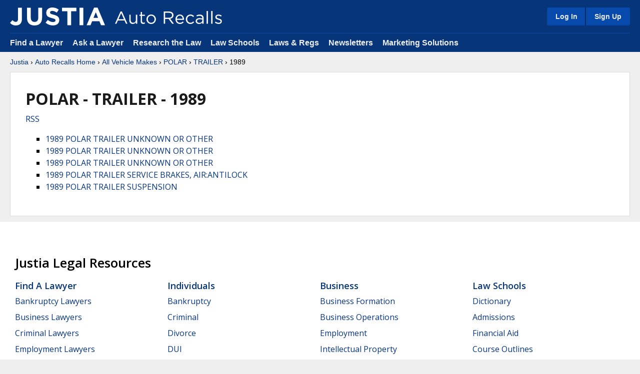

--- FILE ---
content_type: text/html
request_url: https://auto-recalls.justia.com/polar/trailer/1989/
body_size: 36969
content:
<!DOCTYPE HTML>
<html lang="en">
    <head>
        <title>POLAR TRAILER 1989 Auto Recalls - Justia Car & Truck Recalls</title>        
        <link rel="alternate" type="application/rss+xml" title="POLAR TRAILER 1989 Auto Recalls - Justia Car & Truck Recalls" href="/polar/trailer/1989/rss-feed.xml" />
        
<meta name="viewport" content="width=device-width, initial-scale=1.0" />
<link rel="stylesheet" type="text/css" href="https://justatic.com/v/20260121131809/shared/css/core.css" />

<link rel="icon"	type="image/svg+xml"	href="https://justatic.com/v/20260121131809/shared/images/justia/jbutton_flat_144.svg" />
<link rel="icon"	type="image/png"		sizes="144x144"	href="https://justatic.com/v/20260121131809/shared/images/justia/jbutton_flat_144.png" />
<link rel="icon"	type="image/png"		sizes="128x128"	href="https://justatic.com/v/20260121131809/shared/images/justia/jbutton_flat_128.png" />
<link rel="icon"	type="image/x-icon"	sizes="16x16 24x24 32x32 48x48 64x64 96x96 128x128" href="https://justatic.com/v/20260121131809/shared/images/justia/justia.ico" />

<link rel="apple-touch-icon"	type="image/png" sizes="57x57" 		href="https://justatic.com/v/20260121131809/shared/images/justia/jbutton_flat_57.png" />
<link rel="apple-touch-icon"	type="image/png" sizes="72x72" 		href="https://justatic.com/v/20260121131809/shared/images/justia/jbutton_flat_72.png" />
<link rel="apple-touch-icon"	type="image/png" sizes="114x114" 	href="https://justatic.com/v/20260121131809/shared/images/justia/jbutton_flat_114.png" />
<link rel="apple-touch-icon"	type="image/png" sizes="144x144" 	href="https://justatic.com/v/20260121131809/shared/images/justia/jbutton_flat_144.png" />

<link rel="apple-touch-icon-precomposed"	type="image/png" sizes="57x57" 		href="https://justatic.com/v/20260121131809/shared/images/justia/jbutton_3d_57.png" />
<link rel="apple-touch-icon-precomposed"	type="image/png" sizes="72x72" 		href="https://justatic.com/v/20260121131809/shared/images/justia/jbutton_3d_72.png" />
<link rel="apple-touch-icon-precomposed"	type="image/png" sizes="114x114" 	href="https://justatic.com/v/20260121131809/shared/images/justia/jbutton_3d_114.png" />
<link rel="apple-touch-icon-precomposed"	type="image/png" sizes="144x144" 	href="https://justatic.com/v/20260121131809/shared/images/justia/jbutton_3d_144.png" />
<link rel="shortcut icon" type="image/vnd.microsoft.icon" sizes="16x16 24x24 32x32 48x48 64x64 96x96 128x128" href="https://justatic.com/v/20260121131809/shared/images/justia/justia.ico" />

<!-- test -->


<style>
	.title-rss {
		margin-top: -1em;
		margin-bottom: 1em;
	}
</style>

<link href="https://company.justia.com/" rel="publisher" />

<meta name="trigger-ga" content="1" />

    <!-- Google Tag Manager -->
      <script>(function(w,d,s,l,i){w[l]=w[l]||[];w[l].push({'gtm.start':
      new Date().getTime(),event:'gtm.js'});var f=d.getElementsByTagName(s)[0],
      j=d.createElement(s),dl=l!='dataLayer'?'&l='+l:'';j.async=true;j.src=
      'https://www.googletagmanager.com/gtm.js?id='+i+dl;f.parentNode.insertBefore(j,f);
      })(window,document,'script','dataLayer','GTM-P2QTGCR');</script>
      <!-- End Google Tag Manager --> 
        

        <script type="text/javascript">
            var jshides = Array();
        </script>

    
    </head>
    <body class="sticky-footer" data-project="auto-recalls">
        <header id="header" class="header-wrapper portal" data-directive="j-topnav">
    <div id="sticky-nav">
        <div class="burger-wrapper">
            <div id="hamburger" data-gtm-type="click" data-gtm-category="Navigation" data-gtm-action="Header" data-gtm-label="Hamburger" class="hamburger">
                <div class="inner-ham" style="pointer-events:none">
                    <span class="lns ln2-1" style="pointer-events:none"></span>
                    <span class="lns ln2-2" style="pointer-events:none"></span>
                </div>
            </div>
            <div id="header-nav">
                <div class="inner-wrapper">
                    <div class="logo-wrapper">
                        <a href="/" title="Justia" class="logo">
                            <img data-gtm-type="click" data-gtm-category="Navigation" data-gtm-action="Header" data-gtm-label="Logo" src="https://justatic.com/v/20260121131809/shared/images/logos/justia.svg" alt="Justia" />
                            <img data-gtm-type="click" data-gtm-category="Navigation" data-gtm-action="Header" data-gtm-label="Logo - Subdomain" class="sub-domain" src="https://justatic.com/v/20260121131809/shared/images/logos/justia-auto-recalls.svg" alt="Auto Recalls" />

                        </a>
                    </div>
                    <div class="buttons-wrapper">
                        <div class="topnav-button sign-in-icon" id="sign-in-icon-button">
                            <img src="https://justatic.com/v/20260121131809/shared/images/icons/svgfiles/white/profile.svg" alt="My Account" width="20" height="20">
                        </div>
                        <div id="accounts-buttons-wrapper" data-gtm-children="Header Account" data-directive="j-sign-in-accounts">
                            <span class="topnav-button accounts-buttons login-buttons" id="login-buttons-wrapper">
                                <span class="login-buttons-wrapper">
                                    <a data-directive="j-login" href="https://accounts.justia.com/signin?destination=http://auto-recalls.justia.com/polar/trailer/1989/" class="login">Log In</a>
                                    <a href="https://accounts.justia.com/" class="sign-up">Sign Up</a>
                                </span>
                            </span>
                        </div>
                    </div>
                </div>
            </div>
        </div>
    </div>
    <div id="subnavigation">
        <div class="subnavigation-wrapper">
            <ul>
                <li><a data-gtm-type="click" data-gtm-category="Navigation" data-gtm-action="Header Navigation" data-gtm-label="Find a Lawyer" href="https://www.justia.com/lawyers">Find a Lawyer</a></li>
                <li><a data-gtm-type="click" data-gtm-category="Navigation" data-gtm-action="Header Navigation" data-gtm-label="Ask a Lawyer" href="https://answers.justia.com/">Ask a Lawyer </a></li>
                <li><a data-gtm-type="click" data-gtm-category="Navigation" data-gtm-action="Header Navigation" data-gtm-label="Research the Law" href="https://www.justia.com/">Research the Law</a></li>
                <li><a data-gtm-type="click" data-gtm-category="Navigation" data-gtm-action="Header Navigation" data-gtm-label="Law Schools" href="https://www.justia.com/law-schools/">Law Schools</a></li>
                <li><a data-gtm-type="click" data-gtm-category="Navigation" data-gtm-action="Header Navigation" data-gtm-label="Laws &amp; Regs" href="https://law.justia.com/">Laws &amp; Regs</a></li>
                <li><a data-gtm-type="click" data-gtm-category="Navigation" data-gtm-action="Header Navigation" data-gtm-label="Newsletters" href="https://connect.justia.com/case-law-summary-newsletters">Newsletters</a></li>
                <li><a data-gtm-type="click" data-gtm-category="Navigation" data-gtm-action="Header Navigation" data-gtm-label="Marketing Solutions" href="https://www.justia.com/marketing/">Marketing Solutions</a>
                    <div class="sublist">
                        <div class="sublist-section">
                            <ul>
                                <li class="sublist-section-title"><a data-gtm-type="click" data-gtm-category="Navigation" data-gtm-action="Header Navigation" data-gtm-label="Justia Connect" href="https://www.justia.com/marketing/connect/">Justia Connect</a></li>
                                <li><a data-gtm-type="click" data-gtm-category="Navigation" data-gtm-action="Header Navigation" data-gtm-label="Pro Membership" href="https://www.justia.com/marketing/connect/#pro-membership">Pro Membership</a></li>
                                <li><a data-gtm-type="click" data-gtm-category="Navigation" data-gtm-action="Header Navigation" data-gtm-label="Practice Membership" href="https://www.justia.com/marketing/connect/#practice-membership">Practice Membership</a></li>
                                <li><a data-gtm-type="click" data-gtm-category="Navigation" data-gtm-action="Header Navigation" data-gtm-label="Public Membership" href="https://www.justia.com/marketing/connect/#public-membership">Public Membership</a></li>
                            </ul>
                        </div>
                        <div class="sublist-section">
                            <ul>
                                <li class="sublist-section-title"><a data-gtm-type="click" data-gtm-category="Navigation" data-gtm-action="Header Navigation" data-gtm-label="Justia Lawyer Directory" href="https://www.justia.com/marketing/lawyer-directory/">Justia Lawyer Directory</a></li>
                                <li><a data-gtm-type="click" data-gtm-category="Navigation" data-gtm-action="Header Navigation" data-gtm-label="Platinum Placements" href="https://www.justia.com/marketing/lawyer-directory/platinum/">Platinum Placements</a></li>
                                <li><a data-gtm-type="click" data-gtm-category="Navigation" data-gtm-action="Header Navigation" data-gtm-label="Gold Placements" href="https://www.justia.com/marketing/lawyer-directory/gold/">Gold Placements</a></li>
                            </ul>
                        </div>
                        <div class="sublist-section">
                            <ul>
                                <li class="sublist-section-title"><a data-gtm-type="click" data-gtm-category="Navigation" data-gtm-action="Header Navigation" data-gtm-label="Justia Elevate" href="https://www.justia.com/marketing/elevate/">Justia Elevate</a></li>
                                <li><a data-gtm-type="click" data-gtm-category="Navigation" data-gtm-action="Header Navigation" data-gtm-label="SEO" href="https://www.justia.com/marketing/elevate/search-engine-optimization/">SEO</a></li>
                                <li><a data-gtm-type="click" data-gtm-category="Navigation" data-gtm-action="Header Navigation" data-gtm-label="Websites &amp; LSA Management" href="https://www.justia.com/marketing/elevate/law-firm-websites/">Websites</a></li>
                                <li><a data-gtm-type="click" data-gtm-category="Navigation" data-gtm-action="Header Navigation" data-gtm-label="Blogs" href="https://www.justia.com/marketing/elevate/law-blogs/">Blogs</a></li>
                            </ul>
                        </div>
                        <div class="sublist-section">
                            <ul>
                                <li class="sublist-section-title"><a data-gtm-type="click" data-gtm-category="Navigation" data-gtm-action="Header Navigation" data-gtm-label="Justia Amplify" href="https://www.justia.com/marketing/amplify/">Justia Amplify</a></li>
                                <li><a data-gtm-type="click" data-gtm-category="Navigation" data-gtm-action="Header Navigation" data-gtm-label="PPC Management" href="https://www.justia.com/marketing/amplify/cpc-ppc/">PPC Management</a></li>
                                <li><a data-gtm-type="click" data-gtm-category="Navigation" data-gtm-action="Header Navigation" data-gtm-label="Google Business Profile" href="https://www.justia.com/marketing/amplify/google-business-profile/">Google Business Profile</a></li>
                                <li><a data-gtm-type="click" data-gtm-category="Navigation" data-gtm-action="Header Navigation" data-gtm-label="Social Media" href="https://www.justia.com/marketing/amplify/social-media-networking/">Social Media</a></li>
                            </ul>
                        </div>
                        <div class="sublist-section">
                            <ul>
                                <li class="sublist-section-title"><a data-gtm-type="click" data-gtm-category="Navigation" data-gtm-action="Header Navigation" data-gtm-label="Justia Onward Blog" href="https://onward.justia.com/">Justia Onward Blog</a></li>
                            </ul>
                        </div>
                    </div>
                </li>
            </ul>
        </div>
    </div>
</header>
<div class="has-topnav-padding font-opensans" data-directive="j-announcement" data-project="auto-recalls"></div>



        <div id="main-content" class="main-content font-opensans">                    
            <nav>
                <div class="breadcrumbs small-font font-helvetica">
                    <a href="https://www.justia.com/">Justia</a> &rsaquo; <a href="/">Auto Recalls Home</a> &rsaquo; <a href="/all-vehicle-makes.html">All Vehicle Makes</a> &rsaquo; <a href="/polar/index.html">POLAR</a> &rsaquo; <a href="/polar/trailer/index.html">TRAILER</a> &rsaquo; 1989
                </div>
            </nav>
            <div class="primary-content-wrapper">
                <div class="primary-content">
                    <article class="wrapper jcard has-padding-30 blocks">
                        <h1 class="heading-1">POLAR - TRAILER - 1989</h1>
                        <div class="title-rss"><a href="/polar/trailer/1989/rss-feed.xml">RSS</a></div><div class="indented"><ul>	<li ><a href="93e007001">1989 POLAR TRAILER UNKNOWN OR OTHER</a></li>
	<li ><a href="93e007001">1989 POLAR TRAILER UNKNOWN OR OTHER</a></li>
	<li ><a href="93e007001">1989 POLAR TRAILER UNKNOWN OR OTHER</a></li>
	<li ><a href="90v027000">1989 POLAR TRAILER SERVICE BRAKES, AIR:ANTILOCK</a></li>
	<li ><a href="89v236000">1989 POLAR TRAILER SUSPENSION</a></li>
</ul></div>
                    </article>
                </div>
            </div>
          
        </div>
		
<div id="footer" class="-v2 short bg-white color-black">
    <div class="wrapper has-no-padding">
        <div class="resources font-opensans has-padding-content-block-x2large clearfix">
            <div class="section-title">
    Justia Legal Resources
</div>

<div class="columns">
    <div class="footer-block">
        <div class="title">
            <a data-gtm-type="click" data-gtm-category="Navigation" data-gtm-action="Footer Resources" data-gtm-label="Find a Lawyer" href="https://www.justia.com/lawyers">Find a Lawyer</a>
            <span class="expand" data-directive="j-expand" data-section="footer-01">
                <img src="https://justatic.com/v/20210228233139/shared/images/icons/svgfiles/blue/down.svg" alt="Arrow" />
            </span>
        </div>
        <ul id="footer-01" class="footer-list -collapsed">
            <li><a data-gtm-type="click" data-gtm-category="Navigation" data-gtm-action="Footer Resources" data-gtm-label="Bankruptcy Lawyers" href="https://www.justia.com/lawyers/bankruptcy">Bankruptcy Lawyers</a></li>
            <li><a data-gtm-type="click" data-gtm-category="Navigation" data-gtm-action="Footer Resources" data-gtm-label="Business Lawyers" href="https://www.justia.com/lawyers/business-law">Business Lawyers</a></li>
            <li><a data-gtm-type="click" data-gtm-category="Navigation" data-gtm-action="Footer Resources" data-gtm-label="Criminal Lawyers" href="https://www.justia.com/lawyers/criminal-law">Criminal Lawyers</a></li>
            <li><a data-gtm-type="click" data-gtm-category="Navigation" data-gtm-action="Footer Resources" data-gtm-label="Employment Lawyers" href="https://www.justia.com/lawyers/employment-law">Employment Lawyers</a></li>
            <li><a data-gtm-type="click" data-gtm-category="Navigation" data-gtm-action="Footer Resources" data-gtm-label="Estate Planning Lawyers" href="https://www.justia.com/lawyers/estate-planning">Estate Planning Lawyers</a></li>
            <li><a data-gtm-type="click" data-gtm-category="Navigation" data-gtm-action="Footer Resources" data-gtm-label="Family Lawyers" href="https://www.justia.com/lawyers/family-law">Family Lawyers</a></li>
            <li><a data-gtm-type="click" data-gtm-category="Navigation" data-gtm-action="Footer Resources" data-gtm-label="Personal Injury Lawyers" href="https://www.justia.com/lawyers/personal-injury">Personal Injury Lawyers</a></li>
            <li><a data-gtm-type="click" data-gtm-category="Navigation" data-gtm-action="Footer Resources" data-gtm-label="Find a Lawyer - More" href="https://www.justia.com/lawyers">More...</a></li>
        </ul>
    </div>
    <div class="footer-block">
        <div class="title">
            <a data-gtm-type="click" data-gtm-category="Navigation" data-gtm-action="Footer Resources" data-gtm-label="Individuals" href="https://www.justia.com/individuals/">Individuals</a>
            <span class="expand" data-directive="j-expand" data-section="footer-02">
                <img src="https://justatic.com/v/20210228233139/shared/images/icons/svgfiles/blue/down.svg" alt="Arrow" />
            </span>
        </div>
        <ul id="footer-02" class="footer-list -collapsed">
            <li><a data-gtm-type="click" data-gtm-category="Navigation" data-gtm-action="Footer Resources" data-gtm-label="Bankruptcy" href="https://www.justia.com/bankruptcy/">Bankruptcy</a></li>
            <li><a data-gtm-type="click" data-gtm-category="Navigation" data-gtm-action="Footer Resources" data-gtm-label="Criminal" href="https://www.justia.com/criminal/">Criminal</a></li>
            <li><a data-gtm-type="click" data-gtm-category="Navigation" data-gtm-action="Footer Resources" data-gtm-label="Divorce" href="https://www.justia.com/family/divorce/">Divorce</a></li>
            <li><a data-gtm-type="click" data-gtm-category="Navigation" data-gtm-action="Footer Resources" data-gtm-label="DUI" href="https://www.justia.com/criminal/drunk-driving-dui-dwi/">DUI</a></li>
            <li><a data-gtm-type="click" data-gtm-category="Navigation" data-gtm-action="Footer Resources" data-gtm-label="Estate Planning" href="https://www.justia.com/estate-planning/">Estate Planning</a></li>
            <li><a data-gtm-type="click" data-gtm-category="Navigation" data-gtm-action="Footer Resources" data-gtm-label="Family Law" href="https://www.justia.com/family/">Family Law</a></li>
            <li><a data-gtm-type="click" data-gtm-category="Navigation" data-gtm-action="Footer Resources" data-gtm-label="Personal Injury" href="https://www.justia.com/injury/">Personal Injury</a></li>
            <li><a data-gtm-type="click" data-gtm-category="Navigation" data-gtm-action="Footer Resources" data-gtm-label="Individuals - More" href="https://www.justia.com/individuals/">More...</a></li>
        </ul>
    </div>
    <div class="footer-block">
        <div class="title">
            <a data-gtm-type="click" data-gtm-category="Navigation" data-gtm-action="Footer Resources" data-gtm-label="Business" href="https://www.justia.com/business/">Business</a>
            <span class="expand" data-directive="j-expand" data-section="footer-03">
                <img src="https://justatic.com/v/20210228233139/shared/images/icons/svgfiles/blue/down.svg" alt="Arrow" />
            </span>
        </div>
        <ul id="footer-03" class="footer-list -collapsed">
            <li><a data-gtm-type="click" data-gtm-category="Navigation" data-gtm-action="Footer Resources" data-gtm-label="Business Formation" href="https://www.justia.com/business-operations/starting-your-own-business/">Business Formation</a></li>
            <li><a data-gtm-type="click" data-gtm-category="Navigation" data-gtm-action="Footer Resources" data-gtm-label="Business Operations" href="https://www.justia.com/business-operations/">Business Operations</a></li>
            <li><a data-gtm-type="click" data-gtm-category="Navigation" data-gtm-action="Footer Resources" data-gtm-label="Employment" href="https://www.justia.com/employment/">Employment</a></li>
            <li><a data-gtm-type="click" data-gtm-category="Navigation" data-gtm-action="Footer Resources" data-gtm-label="Intellectual Property" href="https://www.justia.com/intellectual-property/">Intellectual Property</a></li>
            <li><a data-gtm-type="click" data-gtm-category="Navigation" data-gtm-action="Footer Resources" data-gtm-label="International Trade" href="https://www.justia.com/international-law/international-trade-law/">International Trade</a></li>
            <li><a data-gtm-type="click" data-gtm-category="Navigation" data-gtm-action="Footer Resources" data-gtm-label="Real Estate" href="https://www.justia.com/business-operations/commercial-real-estate-the-law/">Real Estate</a></li>
            <li><a data-gtm-type="click" data-gtm-category="Navigation" data-gtm-action="Footer Resources" data-gtm-label="Tax Law" href="https://www.justia.com/tax/">Tax Law</a></li>
            <li><a data-gtm-type="click" data-gtm-category="Navigation" data-gtm-action="Footer Resources" data-gtm-label="Business - More" href="https://www.justia.com/business/">More...</a></li>
        </ul>
    </div>
    <div class="footer-block">
        <div class="title">
            <a data-gtm-type="click" data-gtm-category="Navigation" data-gtm-action="Footer Resources" data-gtm-label="Law Schools" href="https://www.justia.com/law-schools/">Law Schools</a>
            <span class="expand" data-directive="j-expand" data-section="footer-04">
                <img src="https://justatic.com/v/20210228233139/shared/images/icons/svgfiles/blue/down.svg" alt="Arrow" />
            </span>
        </div>
        <ul id="footer-04" class="footer-list -collapsed">
            <li><a data-gtm-type="click" data-gtm-category="Navigation" data-gtm-action="Footer Resources" data-gtm-label="Dictionary" href="https://dictionary.justia.com/">Dictionary</a></li>
            <li><a data-gtm-type="click" data-gtm-category="Navigation" data-gtm-action="Footer Resources" data-gtm-label="Admissions" href="https://www.justia.com/law-students/">Admissions</a></li>
            <li><a data-gtm-type="click" data-gtm-category="Navigation" data-gtm-action="Footer Resources" data-gtm-label="Financial Aid" href="https://www.justia.com/law-students/">Financial Aid</a></li>
            <li><a data-gtm-type="click" data-gtm-category="Navigation" data-gtm-action="Footer Resources" data-gtm-label="Course Outlines" href="https://www.justia.com/law-schools/outlines/">Course Outlines</a></li>
            <li><a data-gtm-type="click" data-gtm-category="Navigation" data-gtm-action="Footer Resources" data-gtm-label="Law Journals" href="https://www.justia.com/law-schools/">Law Journals</a></li>
            <li><a data-gtm-type="click" data-gtm-category="Navigation" data-gtm-action="Footer Resources" data-gtm-label="Blogs" href="https://blawgsearch.justia.com/blogs/categories/law-student">Blogs</a></li>
            <li><a data-gtm-type="click" data-gtm-category="Navigation" data-gtm-action="Footer Resources" data-gtm-label="Employment" href="https://www.justia.jobs/jobs/summer-associate-legal-internship/">Employment</a></li>
            <li><a data-gtm-type="click" data-gtm-category="Navigation" data-gtm-action="Footer Resources" data-gtm-label="Law Students - More" href="https://www.justia.com/law-schools/">More...</a></li>
        </ul>
    </div>
    <div class="footer-block">
        <div class="title">
            <a data-gtm-type="click" data-gtm-category="Navigation" data-gtm-action="Footer Resources" data-gtm-label="US Federal Law" href="https://law.justia.com/us/">U.S. Federal Law</a>
            <span class="expand" data-directive="j-expand" data-section="footer-05">
                <img src="https://justatic.com/v/20210228233139/shared/images/icons/svgfiles/blue/down.svg" alt="Arrow" />
            </span>
        </div>
        <ul id="footer-05" class="footer-list -collapsed">
            <li><a data-gtm-type="click" data-gtm-category="Navigation" data-gtm-action="Footer Resources" data-gtm-label="US Constitution" href="https://law.justia.com/constitution/us/">U.S. Constitution</a></li>
            <li><a data-gtm-type="click" data-gtm-category="Navigation" data-gtm-action="Footer Resources" data-gtm-label="US Code" href="https://law.justia.com/codes/us">U.S. Code</a></li>
            <li><a data-gtm-type="click" data-gtm-category="Navigation" data-gtm-action="Footer Resources" data-gtm-label="Regulations" href="https://regulations.justia.com/">Regulations</a></li>
            <li><a data-gtm-type="click" data-gtm-category="Navigation" data-gtm-action="Footer Resources" data-gtm-label="Supreme Court" href="https://supreme.justia.com/">Supreme Court</a></li>
            <li><a data-gtm-type="click" data-gtm-category="Navigation" data-gtm-action="Footer Resources" data-gtm-label="Circuit Courts" href="https://law.justia.com/cases/federal/appellate-courts/">Circuit Courts</a></li>
            <li><a data-gtm-type="click" data-gtm-category="Navigation" data-gtm-action="Footer Resources" data-gtm-label="District Courts" href="https://law.justia.com/cases/federal/district-courts/">District Courts</a></li>
            <li><a data-gtm-type="click" data-gtm-category="Navigation" data-gtm-action="Footer Resources" data-gtm-label="Dockets &amp; Filings" href="https://dockets.justia.com/">Dockets &amp; Filings</a></li>
            <li><a data-gtm-type="click" data-gtm-category="Navigation" data-gtm-action="Footer Resources" data-gtm-label="US Federal Law - More" href="https://law.justia.com/us/">More...</a></li>
        </ul>
    </div>
    <div class="footer-block">
        <div class="title">
            <a data-gtm-type="click" data-gtm-category="Navigation" data-gtm-action="Footer Resources" data-gtm-label="US State Law" href="https://law.justia.com/us-states/">U.S. State Law</a>
            <span class="expand" data-directive="j-expand" data-section="footer-06">
                <img src="https://justatic.com/v/20210228233139/shared/images/icons/svgfiles/blue/down.svg" alt="Arrow" />
            </span>
        </div>
        <ul id="footer-06" class="footer-list -collapsed">
            <li><a data-gtm-type="click" data-gtm-category="Navigation" data-gtm-action="Footer Resources" data-gtm-label="State Constitutions" href="https://law.justia.com/us-states/">State Constitutions</a></li>
            <li><a data-gtm-type="click" data-gtm-category="Navigation" data-gtm-action="Footer Resources" data-gtm-label="State Codes" href="https://law.justia.com/codes/">State Codes</a></li>
            <li><a data-gtm-type="click" data-gtm-category="Navigation" data-gtm-action="Footer Resources" data-gtm-label="State Case Law" href="https://law.justia.com/cases/">State Case Law</a></li>
            <li><a data-gtm-type="click" data-gtm-category="Navigation" data-gtm-action="Footer Resources" data-gtm-label="California" href="https://law.justia.com/california/">California</a></li>
            <li><a data-gtm-type="click" data-gtm-category="Navigation" data-gtm-action="Footer Resources" data-gtm-label="Florida" href="https://law.justia.com/florida/">Florida</a></li>
            <li><a data-gtm-type="click" data-gtm-category="Navigation" data-gtm-action="Footer Resources" data-gtm-label="New York" href="https://law.justia.com/new-york/">New York</a></li>
            <li><a data-gtm-type="click" data-gtm-category="Navigation" data-gtm-action="Footer Resources" data-gtm-label="Texas" href="https://law.justia.com/texas/">Texas</a></li>
            <li><a data-gtm-type="click" data-gtm-category="Navigation" data-gtm-action="Footer Resources" data-gtm-label="US State Law - More" href="https://law.justia.com/us-states/">More...</a></li>
        </ul>
    </div>
    <div class="footer-block">
        <div class="title">
            <a data-gtm-type="click" data-gtm-category="Navigation" data-gtm-action="Footer Resources" data-gtm-label="Other Databases" href="https://www.justia.com/">Other Databases</a>
            <span class="expand" data-directive="j-expand" data-section="footer-07">
                <img src="https://justatic.com/v/20210228233139/shared/images/icons/svgfiles/blue/down.svg" alt="Arrow" />
            </span>
        </div>
        <ul id="footer-07" class="footer-list -collapsed">
            <li><a data-gtm-type="click" data-gtm-category="Navigation" data-gtm-action="Footer Resources" data-gtm-label="Legal Jobs" href="https://www.justia.jobs/">Legal Jobs</a></li>
            <li><a data-gtm-type="click" data-gtm-category="Navigation" data-gtm-action="Footer Resources" data-gtm-label="Legal Blogs" href="https://blawgsearch.justia.com/">Legal Blogs</a></li>
            <li><a data-gtm-type="click" data-gtm-category="Navigation" data-gtm-action="Footer Resources" data-gtm-label="Business Forms" href="https://contracts.justia.com/">Business Forms</a></li>
            <li><a data-gtm-type="click" data-gtm-category="Navigation" data-gtm-action="Footer Resources" data-gtm-label="Product Recalls" href="https://recalls.justia.com/">Product Recalls</a></li>
            <li><a data-gtm-type="click" data-gtm-category="Navigation" data-gtm-action="Footer Resources" data-gtm-label="Patents" href="https://patents.justia.com/">Patents</a></li>
            <li><a data-gtm-type="click" data-gtm-category="Navigation" data-gtm-action="Footer Resources" data-gtm-label="Trademarks" href="https://trademarks.justia.com/">Trademarks</a></li>
            <li><a data-gtm-type="click" data-gtm-category="Navigation" data-gtm-action="Footer Resources" data-gtm-label="Countries" href="https://www.justia.com/countries/">Countries</a></li>
            <li><a data-gtm-type="click" data-gtm-category="Navigation" data-gtm-action="Footer Resources" data-gtm-label="Other Databases - More" href="https://www.justia.com/">More...</a></li>
        </ul>
    </div>
    <div class="footer-block">
        <div class="title">
            <a data-gtm-type="click" data-gtm-category="Navigation" data-gtm-action="Footer Resources" data-gtm-label="Marketing Solutions" href="https://www.justia.com/marketing/">Marketing Solutions</a>
            <span class="expand" data-section="footer-08">
                <img src="https://justatic.com/v/20210228233139/shared/images/icons/svgfiles/blue/down.svg" alt="Arrow" />
            </span>
        </div>
        <ul id="footer-08" class="footer-list -collapsed">
            <li><a data-gtm-type="click" data-gtm-category="Navigation" data-gtm-action="Footer Resources" data-gtm-label="Justia Connect Membership" href="https://www.justia.com/marketing/connect/">Justia Connect Membership</a></li>
            <li><a data-gtm-type="click" data-gtm-category="Navigation" data-gtm-action="Footer Resources" data-gtm-label="Justia Lawyer Directory" href="https://www.justia.com/marketing/lawyer-directory/">Justia Lawyer Directory</a></li>
            <li><a data-gtm-type="click" data-gtm-category="Navigation" data-gtm-action="Footer Resources" data-gtm-label="Justia Premium Placements" href="https://www.justia.com/marketing/lawyer-directory/#premium-placements">Justia Premium Placements</a></li>
            <li><a data-gtm-type="click" data-gtm-category="Navigation" data-gtm-action="Footer Resources" data-gtm-label="Justia Elevate" href="https://www.justia.com/marketing/elevate/">Justia Elevate (SEO, Websites)</a></li>
            <li><a data-gtm-type="click" data-gtm-category="Navigation" data-gtm-action="Footer Resources" data-gtm-label="Justia Amplify" href="https://www.justia.com/marketing/amplify/">Justia Amplify (PPC, GBP)</a></li>
            <li><a data-gtm-type="click" data-gtm-category="Navigation" data-gtm-action="Footer Resources" data-gtm-label="Justia Onward Blog" href="https://onward.justia.com/">Justia Onward Blog</a></li>
            <li><a data-gtm-type="click" data-gtm-category="Navigation" data-gtm-action="Footer Resources" data-gtm-label="Testimonials" href="https://www.justia.com/marketing/testimonials/">Testimonials</a></li>
            <li><a data-gtm-type="click" data-gtm-category="Navigation" data-gtm-action="Footer Resources" data-gtm-label="Marketing Solutions - More" href="https://www.justia.com/marketing/">More...</a></li>
        </ul>
    </div>

</div>
</div>
</div>

    <div class="bg-justia-blue">
        <div class="wrapper">
            <div class="copyright">
    <span class="site">
	<span class="social-media">
            <a href="https://www.linkedin.com/company/justia" title="LinkedIn" target="_blank" class="linkedin icon">
                <img data-gtm-type="click" data-gtm-category="Navigation" data-gtm-action="Footer" data-gtm-label="Social Media - LinkedIn" src="https://justatic.com/v/1/shared/images/icons/social/linkedin.svg" width="50" height="50" alt="LinkedIn">
            </a>
            <a href="https://www.youtube.com/justia" title="YouTube" target="_blank" class="youtube icon">
                <img data-gtm-type="click" data-gtm-category="Navigation" data-gtm-action="Footer" data-gtm-label="Social Media - YouTube" src="https://justatic.com/v/1/shared/images/icons/social/youtube.svg" width="50" height="50" alt="YouTube">
            </a>
            <a href="https://www.facebook.com/justia" title="Facebook" target="_blank" class="fb icon">
                <img data-gtm-type="click" data-gtm-category="Navigation" data-gtm-action="Footer" data-gtm-label="Social Media - Facebook" src="https://justatic.com/v/1/shared/images/icons/social/facebook.svg" width="50" height="50" alt="Facebook">
            </a>
            <a href="https://www.instagram.com/justiacom" title="Instagram" target="_blank" class="instagram icon">
                <img data-gtm-type="click" data-gtm-category="Navigation" data-gtm-action="Footer" data-gtm-label="Social Media - Instagram" src="https://justatic.com/v/1/shared/images/icons/social/instagram.svg" width="50" height="50" alt="Instagram">
            </a>
            <a href="https://www.threads.com/@justiacom" title="Threads" target="_blank" class="threads icon">
                <img data-gtm-type="click" data-gtm-category="Navigation" data-gtm-action="Footer" data-gtm-label="Social Media - Threads" src="https://justatic.com/v/1/shared/images/icons/social/threads.svg" width="50" height="50" alt="Threads">
            </a>
            <a href="https://bsky.app/profile/justiacom.bsky.social" title="Bluesky" target="_blank" class="bluesky icon">
                <img data-gtm-type="click" data-gtm-category="Navigation" data-gtm-action="Footer" data-gtm-label="Social Media - Bluesky" src="https://justatic.com/v/1/shared/images/icons/social/bluesky.svg" width="50" height="50" alt="Bluesky">
            </a>
            <a href="https://x.com/justiacom" title="X" target="_blank" class="twitter icon">
                <img data-gtm-type="click" data-gtm-category="Navigation" data-gtm-action="Footer" data-gtm-label="Social Media - X" src="https://justatic.com/v/1/shared/images/icons/social/twitter.svg" width="50" height="50" alt="X">
            </a>
            <a href="https://lawyers.justia.com/organization/justia-inc-16302" title="Justia Lawyer Directory" class="justia icon">
                <img data-gtm-type="click" data-gtm-category="Navigation" data-gtm-action="Footer" data-gtm-label="Social Media - Justia Lawyer Directory" src="https://justatic.com/v/1/shared/images/icons/social/justia.svg" width="50" height="50" alt="Justia">
            </a>
        </span>
        <span class="credits">
           &copy; 2026 <a data-gtm-type="click" data-gtm-category="Navigation" data-gtm-action="Footer" data-gtm-label="Copyright" href="https://www.justia.com/">Justia</a>
        </span>
    </span>
    <span class="nav">
        <a data-gtm-type="click" data-gtm-category="Navigation" data-gtm-action="Footer" data-gtm-label="Justia Connect" href="https://connect.justia.com/">Justia Connect</a>
        <a data-gtm-type="click" data-gtm-category="Navigation" data-gtm-action="Footer" data-gtm-label="Legal Portal" href="https://www.justia.com/">Legal Portal</a>
        <a data-gtm-type="click" data-gtm-category="Navigation" data-gtm-action="Footer" data-gtm-label="Company" href="https://company.justia.com/">Company</a>
        <a data-gtm-type="click" data-gtm-category="Navigation" data-gtm-action="Footer" data-gtm-label="Help" href="https://support.justia.com/">Help</a>
        <a data-gtm-type="click" data-gtm-category="Navigation" data-gtm-action="Footer" data-gtm-label="Terms of Service" href="https://www.justia.com/terms-of-service/">Terms of Service</a>
        <a data-gtm-type="click" data-gtm-category="Navigation" data-gtm-action="Footer" data-gtm-label="Privacy Policy" href="https://www.justia.com/privacy-policy/">Privacy Policy</a>
        <a data-gtm-type="click" data-gtm-category="Navigation" data-gtm-action="Footer" data-gtm-label="Marketing Solutions" class="nowrap" href="https://www.justia.com/marketing/">Marketing Solutions</a>
                </span>
            </div>
        </div>
    </div>
</div>
    <script src="https://justatic.com/v/20260121131809/shared/js/core.js"></script>

    </body>
</html>
